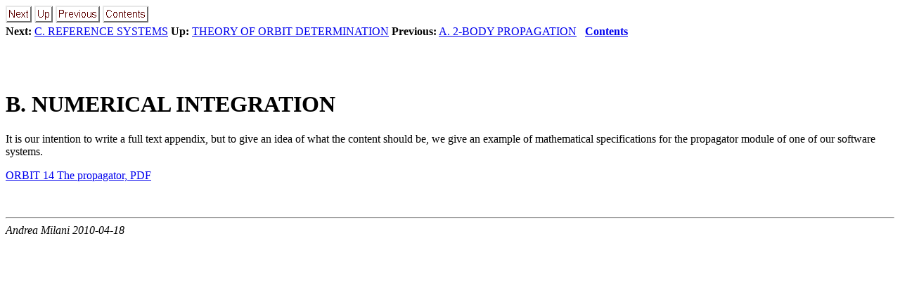

--- FILE ---
content_type: text/html
request_url: http://adams.dm.unipi.it/~orbmaint/orbdet/node7.html
body_size: 1051
content:
<!DOCTYPE HTML PUBLIC "-//W3C//DTD HTML 4.0 Transitional//EN">

<!--Converted with LaTeX2HTML 2002-2-1 (1.71)
original version by:  Nikos Drakos, CBLU, University of Leeds
* revised and updated by:  Marcus Hennecke, Ross Moore, Herb Swan
* with significant contributions from:
  Jens Lippmann, Marek Rouchal, Martin Wilck and others -->
<HTML>
<HEAD>
<TITLE>B. NUMERICAL INTEGRATION</TITLE>
<META NAME="description" CONTENT="B. NUMERICAL INTEGRATION">
<META NAME="keywords" CONTENT="orbdetapp">
<META NAME="resource-type" CONTENT="document">
<META NAME="distribution" CONTENT="global">

<META NAME="Generator" CONTENT="LaTeX2HTML v2002-2-1">
<META HTTP-EQUIV="Content-Style-Type" CONTENT="text/css">

<LINK REL="STYLESHEET" HREF="orbdetapp.css">

<LINK REL="next" HREF="node8.html">
<LINK REL="previous" HREF="node6.html">
<LINK REL="up" HREF="orbdetapp.html">
<LINK REL="next" HREF="node8.html">
</HEAD>

<BODY >

<DIV CLASS="navigation"><!--Navigation Panel-->
<A NAME="tex2html98"
  HREF="node8.html">
<IMG WIDTH="37" HEIGHT="24" ALIGN="BOTTOM" BORDER="0" ALT="next" SRC="next.png"></A> 
<A NAME="tex2html94"
  HREF="orbdetapp.html">
<IMG WIDTH="26" HEIGHT="24" ALIGN="BOTTOM" BORDER="0" ALT="up" SRC="up.png"></A> 
<A NAME="tex2html88"
  HREF="node6.html">
<IMG WIDTH="63" HEIGHT="24" ALIGN="BOTTOM" BORDER="0" ALT="previous" SRC="prev.png"></A> 
<A NAME="tex2html96"
  HREF="node1.html">
<IMG WIDTH="65" HEIGHT="24" ALIGN="BOTTOM" BORDER="0" ALT="contents" SRC="contents.png"></A>  
<BR>
<B> Next:</B> <A NAME="tex2html99"
  HREF="node8.html">C. REFERENCE SYSTEMS</A>
<B> Up:</B> <A NAME="tex2html95"
  HREF="orbdetapp.html">THEORY OF ORBIT DETERMINATION</A>
<B> Previous:</B> <A NAME="tex2html89"
  HREF="node6.html">A. 2-BODY PROPAGATION</A>
 &nbsp; <B>  <A NAME="tex2html97"
  HREF="node1.html">Contents</A></B> 
<BR>
<BR></DIV>
<!--End of Navigation Panel-->

<H1><A NAME="SECTION001900000000000000000"></A>
<A NAME="c:numint"></A>
<BR>
B. NUMERICAL INTEGRATION
</H1>

<P>
It is our intention to write a full text appendix, but to give an idea
of what the content should be, we give an example of mathematical
specifications for the propagator module of one of our software systems.

<P>
<A NAME="tex2html6"
  HREF="propman.pdf">ORBIT 14 The propagator, PDF</A>
<P>
<BR><HR>
<ADDRESS>
Andrea Milani
2010-04-18
</ADDRESS>
</BODY>
</HTML>
